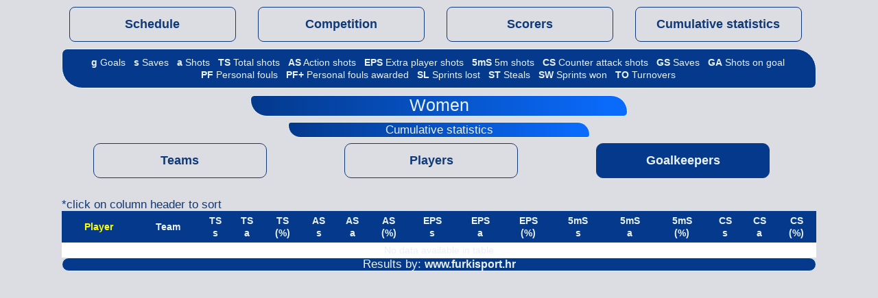

--- FILE ---
content_type: text/html; charset=UTF-8
request_url: https://belgrade2019.furkisport.hr/index.php?page=stats&id=54&ln=en&type=gk
body_size: 1918
content:
<!DOCTYPE html>
<html>

<body>
    <title>World League Super Final Men</title>
    <meta name="description" content="">
    <meta charset="utf-8">
<meta http-equiv="X-UA-Compatible" content="IE=edge" >
<meta name="viewport" content="width=device-width, initial-scale=1">    
<meta http-equiv="cache-control" content="max-age=0" />
<meta http-equiv="cache-control" content="no-cache" />
<meta http-equiv="expires" content="0" />
<meta http-equiv="expires" content="Tue, 01 Jan 1980 1:00:00 GMT" />
<meta http-equiv="pragma" content="no-cache" />
<link rel=StyleSheet href="includes/css/jquery-ui-1.10.4.custom.css" type="text/css">
<link rel=StyleSheet href="includes/css/main.css" type="text/css">

<script src="includes/js/jquery-1.10.2.js" type="text/javascript"></script>
<script src="includes/js/jquery-ui-1.10.4.custom.js" type="text/javascript"></script>
<script src="includes/js/functions.js" type="text/javascript"></script>    <link rel=StyleSheet href="includes/css/jquery.dataTables.css" type="text/css">
    <link rel=StyleSheet href="pages/stats/stats2.css" type="text/css" media=screen>
    <script src="includes/js/jquery.dataTables.min.js" type="text/javascript"></script>
    <script src="pages/stats/stats.js" type="text/javascript"></script>
    </head>

    <body>
        <div id="main-wrap">

            <script>
    (function(i, s, o, g, r, a, m) {
        i['GoogleAnalyticsObject'] = r;
        i[r] = i[r] || function() {
            (i[r].q = i[r].q || []).push(arguments)
        }, i[r].l = 1 * new Date();
        a = s.createElement(o),
            m = s.getElementsByTagName(o)[0];
        a.async = 1;
        a.src = g;
        m.parentNode.insertBefore(a, m)
    })(window, document, 'script', '//www.google-analytics.com/analytics.js', 'ga');

    ga('create', 'UA-72418519-1', 'auto');
    ga('send', 'pageview');
</script>
<div id="top-bar">
    <!-- <a href="http://belgrade2019.furkisport.hr/"> <img id="header-img" src="images/header.png" /></a>
            <div id="logo">
               

</div> -->
    <div>
        <h1 class="table-switch2 text-center"><a class="table_link2" href="https://belgrade2019.furkisport.hr/?id=54">Schedule</a></h1>
        <h1 class="table-switch2 text-center" style="witdh:100%"><a class="table_link2" href="https://belgrade2019.furkisport.hr/index.php?page=summery&id=54&ln=en">Competition</a></h1>

        <h1 class="table-switch2 text-center"><a class="table_link2" href="https://belgrade2019.furkisport.hr/index.php?page=golovi&id=54&ln=en">Scorers</a></h1>
        <h1 class="table-switch2 text-center"><a class="table_link2 cum-stat-table-switch-link" href="https://belgrade2019.furkisport.hr/index.php?page=stats&id=54&ln=en">Cumulative statistics</a></h1>

    </div>
    <div class="clear"></div>
</div>            <div class="clear"></div>

            <!--
<h1 class="table-switch text-center"><a class="table_link" href="http://furkisport.hr/index.php?page=stats&id=54&ln=en&type=gk">Klubovi</a></h1>
<h1 class="table-switch text-center"><a class="table_link" href="http://furkisport.hr/index.php?page=stats&id=54&ln=en&type=gk">Igrači</a></h1>
<h1 class="table-switch text-center"><a class="table_link" href="http://furkisport.hr/index.php?page=stats&id=54&ln=en&type=gk">Vratari</a></h1>
-->



            <div class="row bright-color dark-background b-rad-8-30-solid-e9" id="legend" style="padding-left: 5px; margin-bottom: 10px">
                <b>g</b> Goals &nbsp;
                <b>s</b> Saves &nbsp;
                <b>a</b> Shots &nbsp;
                <b>TS</b> Total shots &nbsp;

                <b>AS</b> Action shots &nbsp;
                <b>EPS</b> Extra player shots &nbsp;
                <b>5mS</b> 5m shots &nbsp;
                <b>CS</b> Counter attack shots &nbsp;
                <b>GS</b> Saves &nbsp;
                <b>GA</b> Shots on goal &nbsp; <br />
                <b>PF</b> Personal fouls &nbsp;
                <b>PF+</b> Personal fouls awarded &nbsp;
                <b>SL</b> Sprints lost &nbsp;
                <b>ST</b> Steals &nbsp;
                <b>SW</b> Sprints won &nbsp;
                <b>TO</b> Turnovers &nbsp;
            </div>
            <div>
                <div class="w-100">
                    <div class="competition-name marg-bottom-8 b-rad-8-30-solid-e9 bright-color text-center background-overflow w-50 m-auto">Women</div>
                    <h3 class="b-rad-8-30-solid-e9 marg-bottom-8 bright-color text-center background-overflow w-40 m-auto">Cumulative statistics</h3>
                </div>
                <div class="w-100 d-flex marg-bottom-30">
                    <div class="w-25 b-radius-10 text-center m-auto mobile-width-40">
                        <a href="/index.php?page=stats&id=54&ln=en&type=tm"  class="table_link2  b-radius-10">Teams</a>
                        
                    </div>
                    <div class="w-25 b-radius-10 text-center m-auto mobile-width-40">
                        <a href="/index.php?page=stats&id=54&ln=en&type=pl"  class="table_link2  b-radius-10">Players</a>
                    </div>
                    <div class="w-25 b-radius-10 text-center m-auto mobile-width-40">
                        <a href="/index.php?page=stats&id=54&ln=en&type=gk"  class="table_link2 table_link_active b-radius-10">Goalkeepers</a>
                    </div>
                </div>            
                *click on column header to sort
                <div style="overflow-x: scroll;">

                
                <table class="gk-table games-table">
                    <thead>
                        <tr>
                            <th>Player</th>
                            <th>Team</th>
                            <th>TS<br>s</th>
                            <th>TS<br>a</th>
                            <th>TS<br>(%)</th>
                            <th>AS<br>s</th>
                            <th>AS<br>a</th>
                            <th>AS<br>(%)</th>
                            <th>EPS<br>s</th>
                            <th>EPS<br>a</th>
                            <th>EPS<br>(%)</th>
                            <th>5mS<br>s</th>
                            <th>5mS<br>a</th>
                            <th>5mS<br>(%)</th>
                            <th>CS<br>s</th>
                            <th>CS<br>a</th>
                            <th>CS<br>(%)</th>
                        </tr>
                    </thead>
                    <tbody>
                                            </tbody>
                </table>
                </div>

                <div class="dark-background b-radius-10 text-center bright-color margin-bottom-8 margin-top-8" style="max-width: 1100px; margin:auto; border: 1px solid #e9f2f2;">
    Results by:
        <a class="bright-color" href="http://www.furkisport.hr" target="_parent">www.furkisport.hr</a>
</div>            </div>
    <script defer src="https://static.cloudflareinsights.com/beacon.min.js/vcd15cbe7772f49c399c6a5babf22c1241717689176015" integrity="sha512-ZpsOmlRQV6y907TI0dKBHq9Md29nnaEIPlkf84rnaERnq6zvWvPUqr2ft8M1aS28oN72PdrCzSjY4U6VaAw1EQ==" data-cf-beacon='{"version":"2024.11.0","token":"3958fbcab39840cab010beb5829f88aa","r":1,"server_timing":{"name":{"cfCacheStatus":true,"cfEdge":true,"cfExtPri":true,"cfL4":true,"cfOrigin":true,"cfSpeedBrain":true},"location_startswith":null}}' crossorigin="anonymous"></script>
</body>

</html>

--- FILE ---
content_type: text/css
request_url: https://belgrade2019.furkisport.hr/includes/css/main.css
body_size: 7641
content:
/* FONTS */
@font-face {
  font-family: "Exo";
  src: url("../fonts/Exo-ExtraLight.ttf");
  font-weight: 200;
}
@font-face {
  font-family: "Exo";
  src: url("../fonts/Exo-Light.ttf");
  font-weight: 300;
}
@font-face {
  font-family: "Exo";
  src: url("../fonts/Exo-Regular.ttf");
  font-weight: 400;
}
@font-face {
  font-family: "Exo";
  src: url("../fonts/Exo-Semibold.ttf");
  font-weight: 600;
}
/* SET DEFAULTS */
* {
  -webkit-box-sizing: border-box;
  -moz-box-sizing: border-box;
  -ms-box-sizing: border-box;
  box-sizing: border-box;
}
html {
  font-size: 100%;
  -ms-text-size-adjust: 100%;
  -webkit-text-size-adjust: 100%;
}
body,
html,
div,
ul,
li,
input {
  margin: 0;
  padding: 0;
  font: normal normal 500 17px/18px "Exo 2", sans-serif;
  color: #103978;
}
p {
  font: normal normal 500 12px/18px Arial, sans-serif;
  color: #666;
}
h1,
h1 > a,
h1 > span {
  margin: 10px 0;
  font: 22px;
}
h2 {
  margin: 5px 0 10px 0;
  font: 300 22px "Exo 2", sans-serif;
}
h3 {
  margin: 0;
  font: 400 17px/21px "Exo 2", sans-serif;
  padding: 0;
  position: relative;
  color: #333;
  clear: both;
}
h4 {
  margin: 0;
  font: 600 15px/20px "Exo 2", sans-serif;
  padding: 0;
  position: relative;
  color: #111;
}
h5 {
  font-size: 0.83em;
  margin: 1.67em 0;
}
h6 {
  font-size: 0.67em;
  margin: 2.33em 0;
}

a {
  color: #103978;
  text-decoration: none;
  font: normal normal 700 16px "Exo 2", sans-serif;
}
a:focus {
  text-decoration: underline;
  outline: thin dotted;
  color: #e9f2f2;
}
a:hover {
  text-decoration: underline;
  outline: 0;
  color: #e9f2f2 !important;
}
a:active {
  outline: 0;
  color: #e9f2f2;
}

ul {
  list-style: none;
}
li {
  line-height: 17px;
  vertical-align: top;
}

b,
strong {
  font: "Exo 2";
  font-weight: bold;
}
hr {
  -moz-box-sizing: content-box;
  box-sizing: content-box;
  height: 0;
}
code,
kbd,
samp {
  font-family: monospace, serif;
  _font-family: "courier new", monospace;
  font-size: 1em;
}
img {
  border: 0;
  -ms-interpolation-mode: bicubic;
  vertical-align: top;
}
pre {
  word-wrap: break-word;
  font: normal normal 500 14px/18px Arial, sans-serif;
  color: #666;
}
svg:not(:root) {
  overflow: hidden;
}
form {
  margin: 0;
}
button,
input,
select,
textarea {
  font-size: 100%;
  margin: 0;
  vertical-align: baseline;
  *vertical-align: middle;
}
button,
input {
  line-height: normal;
}
table {
  border-collapse: collapse;
  border-spacing: 0;
}
.noselect {
  -webkit-touch-callout: none;
  -webkit-user-select: none;
  -khtml-user-select: none;
  -moz-user-select: none;
  -ms-user-select: none;
  user-select: none;
}
.fullheight {
  height: 100%;
}
.block-85p {
  width: 85%;
  float: left;
}
.block-80p {
  width: 80%;
  float: left;
}
.block-70p {
  width: 70%;
  float: left;
}
.block-third {
  width: 33.3%;
  float: left;
}
.block-20p {
  float: left;
  width: 20%;
}
.block-25p {
  width: 25%;
  float: left;
}
.block-60p {
  width: 60%;
  float: left;
}
.block-50p {
  width: 50%;
  float: left;
}
.block-40p {
  width: 40%;
  float: left;
}
.block-45p {
  width: 45%;
  float: left;
}
.block-30p {
  width: 30%;
  float: left;
}
.block-10p {
  width: 10%;
  float: left;
}

.block-5p {
  width: 5%;
  float: left;
}

.block-5r {
  width: 5%;
  float: right;
}
.block-full {
  width: 100%;
  float: left;
}
.text-right {
  text-align: right;
}
.text-center {
  text-align: center;
}
.align-left {
  float: left;
}
.align-right {
  float: right;
}
.clear {
  clear: both;
}
.clear20 {
  clear: both;
  height: 20px;
}
.clear50 {
  clear: both;
  height: 50px;
}
.emphasize-font {
  font-family: "Exo 2";
  font-size: 19px;
  font-weight: 300;
}
.mobile {
  display: none;
}
.bold {
  font-weight: bold !important;
}
/*HEADER BAR*/
/* The navigation menu */
.navbar {
  overflow: hidden;
  background-image: linear-gradient(to right, #04398c, #0a6cff);
  border-radius: 10px;
}

/* Navigation links */
.navbar a {
  float: left;
  font-size: 16px;
  color: white;
  text-align: center;
  padding: 14px 16px;
  text-decoration: none;
}

/* The subnavigation menu */
.subnav {
  float: left;
  overflow: hidden;
  background: #106bff;
}

/* Subnav button */
.subnav .subnavbtn {
  font-size: 16px;
  border: none;
  outline: none;
  color: white;
  padding: 14px 16px;
  background-color: inherit;
  font-family: inherit;
  margin: 0;
}

/* Add a red background color to navigation links on hover */
.navbar a:hover,
.subnav:hover .subnavbtn {
  background-color: #04398c;
}

/* Style the subnav content - positioned absolute */
.subnav-content {
  display: none;
  position: absolute;
  /*left: 0;*/
  background-color: #0a6cff;
  /*width: 100%;*/
  z-index: 1;
}

/* Style the subnav links */
.subnav-content a {
  float: left;
  color: white;
  text-decoration: none;
}

/* Add a grey background color on hover */
.subnav-content a:hover {
  background-color: #04398c;
  color: white;
}

/* When you move the mouse over the subnav container, open the subnav content */
.subnav:hover .subnav-content {
  display: block;
}
/* ELEMENTS */
.btn {
  background: #0091ed;
  color: #fff;
  display: block;
  padding: 7px 10px;
  width: auto;
  text-decoration: none;
  border: none;
  cursor: pointer;
}
.btn_mobile {
  background: #0091ed;
  color: #fff;
  padding: 0px 10px;
  width: auto;
  text-decoration: none;
  border: none;
  cursor: pointer;
  float: right;
  display: none;
}
.btn-group {
  background: #0091ed;
  color: #fff;
  display: block;
  padding: 7px 10px;
  width: auto;
  text-decoration: none;
  border: none;
  cursor: pointer;
  position: relative;
}
.btn:hover {
  background: #0080d2;
  text-decoration: none;
}
label {
  display: block;
  float: left;
  padding: 5px 0;
  font-size: 14px;
}
select {
  border: 1px solid #ddd;
  padding: 5px;
}
.div-header {
  border-bottom: 1px solid #ddd;
}
/* LAYOUT */
body {
  /* background-image: linear-gradient(to bottom, #8a99ee, #0e5b9e); */
  /* background-image: linear-gradient(to bottom, #ebe665, #e9ce1e); */
  background-color: #dbdde2;
}
.game-info-header {
  width: 100%;
  clear: both;
  float: left;
  margin: unset !important;
}
#main-wrap {
  max-width: 1100px;
  margin: 0 auto;
}

#logo {
  float: left;
  width: 100%;
}
#logo h1 a {
  margin: 0;
}
#logo h1 {
  margin: 0;
  padding: 0;
}
#header-img {
  max-width: 100%;
  margin-bottom: 7px;
}
.credits {
  text-align: center;
  clear: both;
  position: relative;
  top: -10px;
  margin: 20px 0;
}
.language {
  position: relative;
  top: -10px;
  float: right;
}

/*vlaho*/
.game:hover {
  /* background: #fafafa;*/
}
.game-left {
  width: 40%;
  float: left;
}
.game-right {
  text-align: right;
  width: 40%;
  float: left;
}
.game-middle {
  width: 20%;
  float: left;
  font: 300 normal 50px/30px "Exo 2", sans-serif;
  text-align: center;
}
.game-score-status {
  font: 300 normal 45px/30px "Exo 2", sans-serif;
  color: #e9f2f2;
}
.game-left h3 {
  float: left;
  padding: 0;
  font-size: 20px;
  clear: both;
  width: 100%;
}
.game-right h3 {
  float: right;
  padding: 0;
  font-size: 20px;
  clear: both;
  width: 100%;
}
.game-left img {
  width: 100px;
  float: left;
  max-height: 100px;
  max-width: 100px;
}
.game-right img {
  width: 100px;
  float: right;
  max-height: 100px;
  max-width: 100px;
}
#sidebar {
  float: left;
  width: 25%;
  background: #f1f1f1;
  padding: 10px;
  height: 100%;
}
#sidebar2 {
  float: left;
  width: 25%;
  background: #f1f1f1;
  display: none;
  padding: 10px;
  height: 100%;
}

#main-content-mobile {
  float: left;
  width: 100%;
  padding: 0 0 0 10px;
}
#main-content {
  float: left;
  width: 100%;
  padding: 0 0 0 10px;
}
.game-menu {
  display: block;
}

#sidebar select {
  width: 100%;
}
#sidebar label {
  width: 100%;
  display: block;
  background: #fafafa;
  border: 1px solid #ddd;
  border-bottom: 0;
  padding: 5px;
  font: 400 normal 14px/18px "Exo 2", sans-serif;
  margin: 10px 0 0 0;
  color: #494949;
}
#sidebar input {
  width: 100%;
  border: 1px solid #ddd;
  padding: 5px 10px;
}
.competition-event img {
  height: 50px;
  float: center;
  vertical-align: middle;
}
.games-table {
  width: 100%;
}
.gt-event {
  width: 300px;
}
.gt-event-links {
  width: 100px;
}
.gt-event-name {
  margin: 0;
  font: normal bold 11px/18px "Exo 2", sans-serif;
}
.competition-event {
  width: 100%;
  padding: 3px 0;
  display: block;
  text-align: center;
}
.games-table th {
  background: #04398c;
  color: #e9f2f2;
  padding: 3px 5px;
  text-align: center;
  text-shadow: 0 1px 0 #5c5c5c;
}
.games-table tbody tr {
  border-bottom: 1px solid #ddd;
}
.games-table tbody tr:hover td {
  background: #04398c;
  color: white;
}
.games-table tr:nth-child(odd) {
  /*background: #F1F1F1;*/
}
.games-table tr:nth-child(even) {
  /*background: #F3F9FF  ;*/
}
.gt-event span {
  padding: 0 5px;
  font: 400 normal 14px/18px "Exo 2";
}
.games-table td {
  padding: 2px 5px;
}
.scores-form {
  margin: 0 0 20px 0;
  clear: both;
  width: 100%;
  float: left;
}
.line-up-item {
  font-size: 14px;
  padding: 5px 0;
  clear: both;
  display: block;
  width: 100%;
  float: left;
}
.line-up-item .list-img {
  max-width: 60px;
  max-height: 40px;
  margin: 0 10px 0 0;
  vertical-align: middle;
}
.align-right .line-up-item .list-img {
  margin: 0 0 0 10px;
  float: right;
}
.list-txt {
  clear: both;
  font-size: 14px;
}
.align-right .list-txt {
  float: left;
  clear: both;
}
.btn-view-switch-holder {
  overflow: hidden;
  width: 100%;
  border: 1px solid #103978;
  position: relative;
  height: 30px;
}
.btn-view-switch {
  width: 130px;
  display: block;
  float: left;
  border-right: 1px solid #103978;
  padding: 7px 6px;
  font-size: 12px;
  font-weight: bold;
  -webkit-transform: skewX(-25deg);
  position: absolute;
  left: 0px;
  top: 0px;
  transition: all 0.3s;
}
.btn-view-switch-1 {
  left: -20px;
  padding-left: 26px;
  text-align: center;
}
.btn-view-switch-2 {
  border: 0;
  width: 122px;
  left: 110px;
  text-align: center;
  padding-right: 16px;
}
.btn-view-switch span {
  -webkit-transform: skewX(25deg) !important;
  display: block;
}
.btn-view-switch:hover,
.btn-switch-active {
  background: #103978;
  color: #fff;
  text-decoration: none;
}

.table_link2 {
  display: block;
  margin: 0 4px 0 0;
  width: 92%;
  text-decoration: none;
  font-size: 18px;
  padding: 14px 0;
  font-weight: 700;
  border: 1px solid #103978;
  background: none;
  color: #103978;
  border-radius: 8px;
}
.table_link2:hover {
  text-decoration: none;
}
.table_link2:focus {
  outline: none;
  color: gray;
}
.table-switch2 {
  width: 24%;
  float: left;
  margin: 10px 0 10px 1%;
}

.table_link2:hover {
  background: #103978;
  color: #ffffff;
}
/* TEMP */
.line-up-item > img {
  display: none;
}

.upper {
  display: flex;
  flex-wrap: wrap;
  background-image: linear-gradient(to right, #04398c, #0a6cff);
  border-radius: 40px 40px 0 0;
  border-top: 2px solid #e9f2f2;
  border-left: 2px solid #e9f2f2;
  border-right: 2px solid #e9f2f2;
  padding-top: 4px;
}

.lover {
  background-image: linear-gradient(to right, #04398c, #0a6cff);
  border-radius: 0 0 40px 40px;
  border-bottom: 2px solid #e9f2f2;
  border-left: 2px solid #e9f2f2;
  border-right: 2px solid #e9f2f2;
  padding-bottom: 4px;
  display: flex;
  justify-content: space-evenly;
}

.left-country {
  width: 20%;
  text-align: center;
  margin-top: 30px;
}

.central-score {
  width: 60%;
  text-align: center;
}

.right-country {
  width: 20%;
  text-align: center;
  margin-top: 30px;
}

.lover > div {
  text-align: center;
  color: #e9f2f2;
  display: flex;
  align-items: self-end;
}

.lover > div > a {
  color: #e9f2f2;
  font-weight: 400;
  text-decoration: none;
  padding-right: 10px;
}

.icon {
  width: 30px;
}

.quarters {
  display: flex;
  margin: 20px 0 7px 0;
  border: 1px solid #e9f2f2;
  border-radius: 8px;
  background: #04398c;
  padding: 7px 0;
  width: max-content;
}

.quarter {
  width: 25%;
  /*border-radius: 8px;*/
  /*border: 1px solid #e9f2f2;*/
  /*border-right: 1px solid #e9f2f2;*/
  margin: auto;
  width: max-content;
  padding: 0 7px;
}

.period {
  color: #e9f2f2;
  padding: 3px;
}

.quarter-score {
  /*background: #04398c;*/
  color: #e9f2f2;
  /* border-top: 1px solid #e9f2f2;*/
  border-radius: 0 0 8px 8px;
  padding: 3px;
  font-weight: 600;
}

.nema {
  border-left: unset;
}
.ima {
  border-left: 1px solid #e9f2f2;
}

.c-image {
  width: 90px;
}

.country-name {
  margin-top: 10px;
  font-size: 22px;
  color: #e9f2f2;
}

.country-name a {
  font-size: 22px;
  color: #e9f2f2;
}

.hide-mobile {
  display: none;
}

.playbyplay {
  width: 45%;
}

.events-head {
  width: 100%;
  float: left;
}

.event-row {
  padding: 3px 5px;
  text-align: left;
  width: 100%;
  float: left;
}

.pbp-row {
  width: 100%;
}

.left-pbp {
  background: red;
  width: 45%;
}

.right-pbp {
  background: black;
  width: 45%;
  float: right;
}

.central-pbp {
  width: 10%;
}

.time-pbp {
  width: 50%;
}

.score-pbp {
  width: 50%;
}

.d-flex {
  display: flex;
}

.w-80 {
  width: 80%;
}

.playbyplay {
  width: 45%;
}
.playscore {
  width: 5%;
  float: left;
}
.b {
  float: right;
  text-align: right;
}

.comp-name {
  width: 100%;
  text-align: center;
  margin-bottom: 4px;
  margin-top: 4px;
  color: #e9f2f2;
}

.event {
  width: 100%;
  display: flex;
  max-height: 80px;
  margin-bottom: 7px;
}

.time {
  width: 9%;
  height: 24px;
  background: #04398c;
  margin: 15px 2% 0 0;
  border-radius: 20px 40px;
  text-align: center;
  border: 2px solid #e9f2f2;
  color: #e9f2f2;
  font-size: 18px;
  padding: 2px 0;
}

.score {
  width: 9%;
  height: 24px;
  background: #04398c;
  margin: 15px 0 0 2%;
  border-radius: 20px 40px;
  text-align: center;
  border: 1px solid #e9f2f2;
  color: #e9f2f2;
  font-size: 18px;
  padding: 2px 0;
}

.pbp-center {
  display: flex;
  flex-wrap: wrap;
  width: 78%;
}

.left {
  display: flex;
  /*text-align: left;*/
  width: 100%;
  background-image: linear-gradient(to right, #04398c, #0a6cff);
  border-radius: 15px 30px;
}

.right {
  width: 100%;
  text-align: right;
  /*float: right;*/
  background-image: linear-gradient(to right, #0a6cff, #04398c);
}

.flag {
  margin: 0 4px;
  float: right;
  width: 23px;
  height: 19px;
}

.hide {
  display: none;
}

.bright-color {
  color: #e9f2f2;
}

.dark-color {
  color: #103978;
}

.wrap {
  float: right;
}

.main-player-right {
  float: left;
  display: flex;
}

.secondary-player-right {
  float: left;
  display: flex;
}

.secondary-player-left {
  display: flex;
}

.main-player-left {
  display: flex;
}

.player {
  color: #e9f2f2;
  font-size: 18px;
  font-weight: normal;
}

.outcome-row-left {
  /* margin: 0 0 2px 10px;*/
  border-bottom: 2px solid #e9f2f2;
  border-left: 2px solid #e9f2f2;
  border-right: 2px solid #e9f2f2;
  border-radius: 0 0 15px 30px;
  padding-top: 2px;
}

.outcome-row-right {
  /* margin: 0 9px 1px 0;*/
  border-bottom: 2px solid #e9f2f2;
  border-left: 2px solid #e9f2f2;
  border-right: 2px solid #e9f2f2;
  border-radius: 0 0 15px 30px;
  padding-top: 2px;
}

.event-row-left {
  /*margin: 1px 0 0 10px;*/
  border-top: 2px solid #e9f2f2;
  border-left: 2px solid #e9f2f2;
  border-right: 2px solid #e9f2f2;
  border-radius: 15px 30px 0 0;
  padding-top: 2px;
}

.event-row-right {
  /* margin: 3px 9px 0 0;*/
  border-top: 2px solid #e9f2f2;
  border-left: 2px solid #e9f2f2;
  border-right: 2px solid #e9f2f2;
  border-radius: 15px 30px 0 0;
  padding-top: 2px;
  display: flex;
  justify-content: flex-end;
}

.main-bold {
  font-weight: 700;
}

.left img {
  margin-left: 10px;
}

.right img {
  margin-right: 9px;
}

.numb {
  font-size: 18px;
  margin: auto;
  color: yellow;
}

.event-main-outcome {
  font-size: 18px;
  float: right;
  font-stretch: condensed;
}

.country-team-stats {
  width: 100%;
  display: flex;
  margin-bottom: 5px;
}

.left-team-country-stats {
  width: 30%;
  margin: auto;
  text-align: center;
}

.right-team-country-stats {
  width: 30%;
  margin: auto;
  text-align: center;
}

.left-team-country-stats a {
  background: #04398c;
  color: white;
  border-radius: 8px 40px;
  padding: 2px 10px;
}

.right-team-country-stats a {
  background: #04398c;
  color: white;
  border-radius: 8px 40px;
  padding: 2px 10px;
}

.empty-action {
  width: 40%;
}

.individual-stat {
  width: 100%;
  display: flex;
  border-bottom: 1px solid #e9f2f2;
  background: #0a6cff;
  border-radius: 8px;
}

.team-stats-body {
  border-radius: 8px;
  border-bottom: 1px solid #e9f2f2 !important;
}

.first-individual-left {
  border-radius: 8px 0 0 0;
}

.first-individual-right {
  border-radius: 0 8px 0 0;
}

.last-individual-left {
  border-radius: 0 0 0 8px;
}

.last-individual-right {
  border-radius: 0 0 8px 0;
}

.number {
  width: 50%;
  color: #e9f2f2;
  text-align: center;
  padding: 3px 0;
}

.percent {
  width: 50%;
  color: #e9f2f2;
  text-align: center;
  padding: 3px 0;
}

.action {
  width: 40%;
  background: #04398c;
  color: #e9f2f2;
  text-align: center;
  padding: 3px 0;
  border-radius: 8px 40px;
  border: 1px solid #e9f2f2;
}

.left-stat-wrapper {
  width: 30%;
  background-image: linear-gradient(to right, #04398c, #0a6cff);
  display: flex;
}

.right-stat-wrapper {
  width: 30%;
  background-image: linear-gradient(to right, #0a6cff, #04398c);
  display: flex;
}

.country-name-lineup a {
  text-align: center;
  color: #e9f2f2;
  margin-top: 10px;
  padding: 6px;
}

.country-name-lineup {
  margin: auto;
  text-align: center;
  width: 100%;
  float: left;
}

.table thead tr th {
  padding: 1px 8px 4px 8px !important;
  font-size: 18px;
}

.complete {
  color: #e9f2f2;
  background: red;
  font-weight: 700;
  font-size: 17px;
  margin: 4px auto;
  border-radius: 15px 30px;
  border: 1px solid #e9f2f2;
  padding: 3px 5px 0 5px;
}

.complete-upper {
  color: #e9f2f2;
  background: red;
  font-weight: 700;
  font-size: 17px;
  margin: 4px auto;
  border-radius: 15px 30px;
  border: 1px solid #e9f2f2;
  padding: 3px 5px 0 5px;
}

.ready {
  color: #e9f2f2;
  background: green;
  font-weight: 400;
  font-size: 11px;
  margin: auto;
  border-radius: 15px 30px;
  border: 1px solid #e9f2f2;
  padding: 1px 4px 0 2px;
}

#in-progress {
  margin: auto;
  background: green;
  color: white;
  font-size: 25px;
  border-radius: 15px 30px;
  padding: 6px;
  border: 1px solid #e9f2f2;
}

.width-100 {
  width: 100%;
  display: flex;
}

.w-100 {
  width: 100%;
}

.w-20 {
  width: 20%;
}

.w-35 {
  width: 35%;
}

.m-auto {
  margin: auto;
}

.fw-wrap {
  flex-wrap: wrap;
}

.period-head {
  margin: 0 auto 3px auto;
  text-align: center;
  background: #04398c;
  color: #e9f2f2;
  border-radius: 15px 30px;
  padding: 3px 5px 1px 5px;
  border: 2px solid #e9f2f2;
  width: 100%;
  display: flex;
}

.period-name-score {
  margin: auto;
}

.number-lineups {
  vertical-align: baseline !important;
  color: yellow;
}

.officials {
  margin-bottom: 4px;
}

.lineups-coach {
  font-size: 18px;
  font-weight: 700;
  margin: 0 0 3px 8px;
  color: #e9f2f2;
}

.event-secondary-outcome {
  float: right;
  font-stretch: condensed;
}

.head-left {
  width: 3%;
}

.background-overflow {
  background-image: linear-gradient(to right, #04398c, #0a6cff);
}

.summary-row > div,
.summary-row > div > span > a {
  color: #e9f2f2;
}

.header-div-summary {
  color: #e9f2f2;
  /*margin: auto;*/
  border-radius: 8px 30px;
  /*border: 1px solid #e9f2f2;*/
  width: 12%;
}

.header {
  margin: 0 0 5px 0;
  background: #04398c;
  height: 24px;
  border: 1px solid #e9f2f2;
  border-radius: 8px 30px;
}

.summary-number {
  margin: auto 5px auto 0;
}

.summary-row {
  padding: 2px 0;
  border-bottom: 1px dotted #e9f2f2;
  margin: 0 4px;
}

.b-radius-10 {
  border-radius: 10px;
}

.competition-name {
  font-size: 25px;
  padding: 4px 0 7px 0;
  width: 50%;
}

.b-rad-8-30-solid-e9 {
  border: 1px solid #e9f2f2;
  border-radius: 8px 30px;
}

.table-body-summary {
  margin-bottom: 4px;
}

.col-same-30 {
  width: 30%;
  margin: auto;
}

.col-same-20 {
  width: 20%;
  margin: auto;
}

.col-same-10 {
  width: 10%;
  margin: auto;
}

.col-same {
  width: 11%;
  margin: auto;
}

.col-num-right {
  text-align: right !important;
}

.padd-left-8 {
  padding-left: 8px;
}

.summary-row:hover {
  background: #04398c;
}

.team-stats-body:hover {
  background: #04398c;
}

.back-unset {
  background: unset;
  width: 55%;
  float: right;
}

.w-50 {
  width: 50%;
}

.w-40 {
  width: 40%;
}

.marg-bottom-8 {
  margin-bottom: 8px;
}

.marg-top-8 {
  margin-top: 8px;
}

.marg-bottom-30 {
  margin-bottom: 30px;
}

.head-to-head {
  color: yellow;
  background: #04398c;
  padding: 1px 7px 3px 8px;
  margin: 4px 0 0 0;
  font-size: 16px;
}

.average {
  padding-right: 15px;
}

.group-display {
  width: 100%;
}

.dark-background {
  background: #04398c;
}

.w-25 {
  width: 25%;
}

.team-name {
  font-size: 23px;
  font-weight: 700;
  margin: 5px 0;
}

.dotted-bottom-border {
  border-bottom: 1px dotted #e9f2f2;
}

.h-to-h {
  margin-bottom: 18px;
}

.margin-top-8 {
  margin-top: 8px;
}

.fixed-div {
  position: sticky;
  top: 0;
}

.non-visible {
  visibility: hidden;
}

.visible-div {
  visibility: visible;
}
.header-column {
  position: sticky;
  left: 0px;
}

.header-column2 {
  position: sticky;
  left: 70px;
}

.team-stats-body2 {
  background-image: linear-gradient(to right, #04398c, #0a6cff) !important;
  color: #e9f2f2;
}

.team-stats-body2:hover {
  background: #04398c !important;
  color: #e9f2f2;
}

.head-of-table {
  background: #04398c;
  color: #e9f2f2;
}

.head-of-table th {
  font-size: 15px;
}

.player-table tbody tr td a {
  font-size: 15px;
  color: #e9f2f2;
}

.player-table > td {
  font-size: 17px;
}

.tail-of-table th {
  background: #04398c;
  color: #e9f2f2;
  font-size: 15px;
}

.yellow-color {
  color: yellow;
}

.team-stats-body td {
  min-width: 40px;
}

#field {
  box-shadow: -20px -20px 50px black, 20px 20px 50px black;
  flex-wrap: wrap;
  display: none;
  position: sticky;
  top: 100px;
  left: 426px;
  width: 550px;
  z-index: 1;
  background: #423b3bb8;
}

#close {
  float: right;
  width: 20px;
  cursor: pointer;
}

.blur {
  filter: blur(2px);
}

#field-image {
  width: 550px;
  height: 300px;
}

.red {
  background-color: red;
}

.qw {
  position: absolute;
  top: 0;
  left: 0;
  height: 25px;
  width: 25px;
  background-color: green;
}

.cont {
  display: block;
  position: relative;
  padding: 35px 0 0 0;
  margin-bottom: 12px;
  user-select: none;
}

input[type="checkbox"] {
  position: relative;
  width: 40px;
  height: 20px;
  -webkit-appearance: none;
  background: grey;
  outline: none;
  border-radius: 20px;
  transition: 0.5s;
  box-shadow: inset 0 0 5px rgba(0, 0, 0, 0.2);
}

input:checked[type="checkbox"] {
  background: #04398c;
}

input[type="checkbox"]:before {
  content: "";
  position: absolute;
  width: 20px;
  height: 20px;
  border-radius: 20px;
  top: 0;
  left: 0;
  background: white;
  transition: 0.3s;
  transform: scale(1.1);
  box-shadow: 0 2px 5px rgba(0, 0, 0, 0.2);
}

input:checked[type="checkbox"]:before {
  left: 20px;
}

#court-popup {
  width: 100%;
  display: flex;
  visibility: hidden;
  height: 30px;
  order: 1;
  margin-bottom: 15px;
}

#popup-score {
  width: fit-content;
  text-align: center;
  margin: auto;
  display: flex;
}

#popup-score-wrapper {
  height: 30px;
  visibility: hidden;
}

#popup-player {
  width: 50%;
  float: left;
}

#court {
  width: 700px;
  display: flex;
  flex-wrap: wrap;
  margin: auto;
  position: relative;
  border: 5px solid;
  border-radius: 15px;
}

#court-image {
  width: 690px;
  height: 400px;
}

#popup-score p {
  padding: 0;
  margin: 0;
  font-size: 25px;
}

.w100 {
  width: 100%;
}

.container-court {
  display: flex;
  flex-wrap: wrap;
}

.left-side-court {
  width: 100%;
  margin-top: 15px;
}

.right-side-court {
  width: 64%;
  order: 3;
}

.yellow-bold {
  color: yellow;
  font-weight: bold;
}

#left-popup {
  width: 33%;
  text-align: center;
  color: white;
}

#center-popup {
  width: 33%;
  text-align: center;
  color: white;
}

#right-popup {
  width: 33%;
  text-align: center;
  color: white;
}

#court-center-event {
  width: 60%;
}

#court-time-event {
  width: 17%;
}

#court-score-event {
  width: 15%;
}

.zajednicki-popup-cort {
  background: #04398c;
  border-radius: 20px 40px;
  text-align: center;
  border: 2px solid #e9f2f2;
  color: #e9f2f2;
  font-size: 18px;
  padding: 4px 0;
  margin: 0 1%;
}

.popuna {
  width: 17%;
  height: 30px;
}

.multiGoal {
  width: 25px;
  padding: 3px;
  border-radius: 100px;
}

.multiGoal2 {
  width: 20px;
  padding: 2px;
  border-radius: 100px;
}

.left-player-court {
  width: 18%;
  margin-top: 4%;
  order: 2;
}

.right-player-court {
  width: 18%;
  margin-top: 4%;
  order: 4;
}

input[type="radio"],
input[type="checkbox"].player-radio-left,
input[type="checkbox"].player-radio-right {
  position: relative;
  width: 35px;
  height: 15px;
  -webkit-appearance: none;
  background: grey;
  outline: none;
  border-radius: 20px;
  transition: 0.5s;
  box-shadow: inset 0 0 5px rgba(0, 0, 0, 0.2);
}
input[type="radio"].player-radio-left,
input[type="checkbox"].player-radio-left {
  float: right;
}

input[type="radio"].player-radio-right,
input[type="checkbox"].player-radio-right {
  float: left;
}

input[type="radio"].player-radio-left:before,
input[type="checkbox"].player-radio-left:before {
  background: white;
}

input[type="radio"].player-radio-right:before,
input[type="checkbox"].player-radio-right:before {
  background: blue;
}

input[type="radio"]:before,
input[type="checkbox"]:before {
  content: "";
  position: absolute;
  width: 15px;
  height: 15px;
  border-radius: 20px;
  top: 0;
  left: 0;
  transition: 0.3s;
  transform: scale(1.1);
  box-shadow: 0 2px 5px rgba(0, 0, 0, 0.2);
}

input:checked[type="radio"]:before,
input:checked[type="checkbox"]:before {
  left: 20px;
}

.left-player-court li,
.right-player-court li {
  height: 23px;
  display: flex;
}

.inp {
  width: 25%;
}

.align-items-baseline {
  align-items: baseline;
}

.izbor {
  width: fit-content;
  display: flex;
  margin: auto;
}

.izbor label {
  padding: 0 24px 5px 0;
  align-items: center;
  display: flex;
}

.izbor input[type="checkbox"] {
  margin-right: 5px;
}

.izbor input[type="checkbox"]:before {
  width: 20px;
  height: 20px;
}

.lowOpacity {
  opacity: 0;
}

.fullOpacity {
  opacity: 1;
  transition: opacity 2s;
}

.player-stats::-webkit-scrollbar {
  display: none;
}

.player-stats {
  overflow-x: scroll;
  -ms-overflow-style: none; /* IE and Edge */
  scrollbar-width: none; /* Firefox */
}

@media (max-width: 992px) {
  .lover {
    display: block;
  }

  .lover > div {
    display: flex;
    flex-wrap: wrap;
    width: 100%;
    justify-content: center;
    align-items: self-end;
  }

  #main-wrap {
    padding: 0;
  }
  #sidebar {
    float: left;
    width: 100%;
    background: #f1f1f1;
    padding: 10px;
    display: none;
  }
  #main-content {
    padding: 0;
    width: 100%;
  }
  .table_link2 {
    height: 50px;
  }
  .game-menu {
    display: none;
  }
  .mobile {
    display: block;
  }
  .mobile-full {
    width: 100%;
  }

  /*vlaho*/

  body,
  html,
  div,
  ul,
  li,
  input {
    margin: 0;
    padding: 0;
    font: normal normal 500 14px/18px "Exo 2", sans-serif;
  }
  p {
    font: normal normal 500 12px/18px "Exo 2", sans-serif;
    color: #103978;
  }
  h1,
  h1 > a,
  h1 > span {
    margin: 10px 0;
    font: 22px;
  }
  h2 {
    margin: 5px 0 10px 0;
    font: 300 22px "Exo 2", sans-serif;
  }
  h3 {
    margin: 0;
    font: 400 17px/21px "Exo 2", sans-serif;
    padding: 0;
    position: relative;
    color: #333;
    clear: both;
  }
  h4 {
    margin: 0;
    font: 600 15px/20px "Exo 2", sans-serif;
    padding: 0;
    position: relative;
    color: #111;
  }
  h5 {
    font-size: 0.83em;
    margin: 1.67em 0;
  }
  h6 {
    font-size: 0.67em;
    margin: 2.33em 0;
  }

  a {
    color: #103978;
    text-decoration: none;
    font: normal normal 700 18px "Exo 2", sans-serif;
  }
  a:focus {
    color: green;
    outline: thin dotted;
  }
  a:hover {
    text-decoration: underline;
    outline: 0;
  }
  a:active {
    outline: 0;
    color: black;
  }

  ul {
    list-style: none;
  }
  li {
    line-height: 17px;
    vertical-align: top;
  }

  b,
  strong {
    font: "Exo 2";
    font-weight: bold;
  }
  hr {
    -moz-box-sizing: content-box;
    box-sizing: content-box;
    height: 0;
  }

  .table_link2 {
    font-size: 15px;
    font-weight: 400;
  }

  .left-country {
    width: 22%;
    text-align: center;
    margin-top: 10px;
  }

  .central-score {
    width: 56%;
    text-align: center;
  }

  .right-country {
    width: 22%;
    text-align: center;
    margin-top: 10px;
  }

  .icon {
    width: 25px;
    margin-right: 5px;
    height: 22px;
  }

  .quarters {
    display: flex;
    margin: 20px 0 7px 0;
    border: 1px solid #e9f2f2;
    border-radius: 8px;
    background: #04398c;
    padding: 7px 0;
    width: max-content;
  }

  .quarter {
    width: 25%;
    /*border-radius: 8px;*/
    /*border: 1px solid #e9f2f2;*/
    /*border-right: 1px solid #e9f2f2;*/
    margin: auto;
    width: max-content;
    padding: 0 7px;
  }

  .period {
    color: #e9f2f2;
    padding: 3px;
  }

  .quarter-score {
    /*background: #04398c;*/
    color: #e9f2f2;
    /* border-top: 1px solid #e9f2f2;*/
    border-radius: 0 0 8px 8px;
    padding: 3px;
    font-weight: 600;
  }

  .nema {
    border-left: unset;
  }
  .ima {
    border-left: 1px solid #e9f2f2;
  }

  .lover > div > a {
    font-size: 14px;
  }

  .c-image {
    width: 50px;
  }

  .country-name {
    font-size: 15px;
  }

  .country-name a {
    font-size: 15px;
  }

  .hide-desktop {
    display: none;
  }

  .hide-mobile {
    display: unset;
  }

  .vlaho-hide {
    display: none;
  }

  .event {
    width: 100%;
    display: flex;
    max-height: 80px;
    margin-bottom: 5px;
  }

  .time {
    width: 11%;
    height: 20px;
    background: #04398c;
    margin: 15px 0;
    border-radius: 20px 40px;
    text-align: center;
    border: 1px solid #e9f2f2;
    color: #e9f2f2;
    font-size: 15px;
    padding: unset;
  }

  .score {
    width: 11%;
    height: 20px;
    background: #04398c;
    margin: 15px 0;
    border-radius: 20px 40px;
    text-align: center;
    border: 1px solid #e9f2f2;
    color: #e9f2f2;
    font-size: 15px;
    padding: unset;
  }

  .pbp-center {
    display: flex;
    flex-wrap: wrap;
    /*background-image: linear-gradient(to right, #04398c, #0a6cff);*/
    width: 78%;
    /*border-radius: 20px 40px;
        border: 1px solid #e9f2f2;*/
  }

  .left {
    display: flex;
    /*text-align: left;*/
    width: 100%;
    background-image: linear-gradient(to right, #04398c, #0a6cff);
    border-radius: 15px 30px;
  }

  .right {
    width: 100%;
    text-align: right;
    /*float: right;*/
    background-image: linear-gradient(to right, #0a6cff, #04398c);
  }

  .flag {
    margin: 0 4px;
    float: right;
    width: 23px;
    height: 19px;
  }

  .hide {
    display: none;
  }

  .bright-color {
    color: #e9f2f2;
  }

  .wrap {
    float: right;
    display: flex;
  }

  .main-player-right {
    float: left;
    display: flex;
    align-self: center;
  }

  .secondary-player-right {
    float: left;
    display: flex;
  }

  .secondary-player-left {
    display: flex;
  }

  .main-player-left {
    display: flex;
    align-self: center;
  }

  .player {
    color: #e9f2f2;
    font-size: 15px;
    font-weight: normal;
  }

  .outcome-row-left {
    /* margin: 0 0 2px 10px;*/
    border-bottom: 1px solid #e9f2f2;
    border-left: 1px solid #e9f2f2;
    border-right: 1px solid #e9f2f2;
    border-radius: 0 0 15px 15px;
    padding-top: 2px;
  }

  .outcome-row-right {
    /* margin: 0 9px 1px 0;*/
    border-bottom: 1px solid #e9f2f2;
    border-left: 1px solid #e9f2f2;
    border-right: 1px solid #e9f2f2;
    border-radius: 0 0 15px 15px;
    padding-top: 2px;
  }

  .event-row-left {
    /*margin: 1px 0 0 10px;*/
    border-top: 1px solid #e9f2f2;
    border-left: 1px solid #e9f2f2;
    border-right: 1px solid #e9f2f2;
    border-radius: 15px 15px 0 0;
    padding-top: 2px;
  }

  .event-row-right {
    /* margin: 3px 9px 0 0;*/
    border-top: 1px solid #e9f2f2;
    border-left: 1px solid #e9f2f2;
    border-right: 1px solid #e9f2f2;
    border-radius: 15px 15px 0 0;
    padding-top: 2px;
    display: flex;
    justify-content: flex-end;
  }

  .main-bold {
    font-weight: 700;
  }

  .left img {
    margin-left: 5px;
  }

  .right img {
    margin-right: 5px;
  }

  .left-team-country-stats a {
    font-size: 15px;
  }

  .right-team-country-stats a {
    font-size: 15px;
  }

  .event-main-outcome {
    font-size: 13px;
    display: flex;
    align-self: center;
  }

  .event-secondary-outcome {
    display: flex;
    align-self: center;
  }

  .time {
    font-size: 14px;
  }

  .score {
    font-size: 14px;
  }
  .player {
    font-size: 14px;
  }

  .complete {
    color: #e9f2f2;
    background: red;
    font-weight: 400;
    font-size: 11px;
    margin: auto;
    border-radius: 15px 30px;
    border: 1px solid #e9f2f2;
    padding: 1px 4px 0 2px;
  }

  .numb {
    font-size: 14px;
    margin: unset;
    color: yellow;
  }

  .lineups-table-switch-link {
    padding: 14px 0;
  }

  .cum-stat-table-switch-link {
    padding: 8px 0;
  }

  .number-lineups {
    vertical-align: unset !important;
    font-size: 16px;
  }

  .col-same img {
    height: 15px;
  }

  .col-same span a {
    font-size: 13px;
  }

  .head-to-head {
    font-size: 11px;
  }

  .table-body-summary {
    margin-bottom: unset;
  }

  .mobile-width-40 {
    width: 40%;
  }
  .subnav-content {
    left: 0;
    width: 100%;
  }

  .competition-name {
    width: 80%;
  }

  .m-width-70 {
    min-width: 70px;
  }

  .head-right {
    padding-right: 5px;
  }

  .veliki-btn {
    padding-left: 10px;
    padding-right: 10px;
    padding-bottom: 20px;
  }

  .team-players {
    width: 100%;
  }

  .choice-item {
    width: 25%;
  }

  #final-scores {
    width: 100%;
  }

  #field {
    display: none;
    width: 100%;
    z-index: 1;
    position: unset;
    flex-wrap: wrap;
  }

  #field-image {
    width: 300px;
    height: 150px;
  }

  #field-image-goal {
    width: 300px;
    height: 113px;
    margin-top: 15px;
  }

  input[type="checkbox"] {
    width: 20px;
    height: 10px;
    border-radius: 10px;
  }

  input[type="checkbox"]:before {
    width: 10px;
    height: 10px;
    border-radius: 10px;
  }

  input:checked[type="checkbox"]:before {
    left: 10px;
  }

  #court {
    width: 100%;
    display: flex;
    flex-wrap: wrap;
    margin: auto;
    position: relative;
    border: 2px solid white;
    border-radius: 15px;
  }

  #court-image {
    width: 100%;
    height: 215px;
    border-radius: 15px;
  }

  .multiGoal {
    width: 17px;
    padding: 2px;
  }

  #court-popup div {
    font-size: 12px;
  }

  .zajednicki-popup-cort {
    padding: 0;
    margin: 0;
    border-radius: 5px 25px;
  }

  #popup-score p {
    font-size: 12px;
  }

  #court-popup {
    margin-bottom: auto;
    height: 40px;
    order: 1;
  }

  .popuna {
    display: none;
  }

  #popup-score {
    padding: 7px 0;
  }

  .left-player-court li a,
  .right-player-court li a {
    font-size: 12px;
    color: white;
  }

  .left-player-court {
    width: 50%;
    order: 3;
    margin-top: unset;
  }

  .right-player-court {
    width: 50%;
    order: 4;
    margin-top: unset;
  }

  .right-side-court {
    width: 100%;
    order: 5;
  }

  input[type="radio"] {
    width: 20px;
    height: 10px;
    border-radius: 10px;
  }

  input[type="checkbox"]#all-checkbox-left,
  input[type="checkbox"]#all-checkbox-right {
    width: 20px;
    height: 10px;
    border-radius: 10px;
  }

  input[type="radio"]:before {
    width: 10px;
    height: 10px;
    border-radius: 10px;
  }

  input:checked[type="radio"]:before {
    left: 10px;
  }

  .left-player-court ul,
  .right-player-court ul {
    display: flex;
    flex-wrap: wrap;
  }

  .left-player-court li,
  .right-player-court li {
    width: 50%;
  }

  .all-pl {
    font-size: 12px;
  }

  .left-player-court ul {
    border-right: 2px dotted yellow;
  }

  .gumbic {
    width: 100%;
  }

  input[type="radio"],
  input[type="checkbox"].player-radio-left,
  input[type="checkbox"].player-radio-right {
    position: relative;
    width: 20px;
    height: 10px;
    -webkit-appearance: none;
    background: grey;
    outline: none;
    border-radius: 10px;
    transition: 0.5s;
    box-shadow: inset 0 0 5px rgba(0, 0, 0, 0.2);
  }

  .izbor input[type="checkbox"]:before {
    width: 10px;
    height: 10px;
  }

  .izbor label {
    padding: 0 20px 5px 0;
    align-items: center;
    display: grid;
  }

  .comp-name {
    display: flex;
    flex-wrap: wrap;
    justify-content: center;
    padding: 0 15px;
  }

  .left-side-court {
    order: 2;
  }
}


--- FILE ---
content_type: text/css
request_url: https://belgrade2019.furkisport.hr/pages/stats/stats2.css
body_size: 595
content:
.period-title {
  text-align: center;
  text-transform: uppercase;
  border-bottom: 1px solid #cfcfcf;
  margin: 10px 0 10px 0;
}
.period-side {
  width: 50%;
  float: left;
  min-height: 1px;
}
.period-side li {
  border-bottom: 1px solid #ddd;
}
.period-side-right li {
  text-align: right;
}
.period-result {
  text-align: center;
  font: 400 normal 16px/19px "Source Sans Pro", sans-serif;
  border-top: 2px solid #ddd;
  background: #ddd;
  color: #555;
  clear: both;
  padding: 5px 0;
}
.game-player {
  display: block;
  width: 100%;
}
.game-player2 {
  float: right;
}
.game-title {
  text-align: center;
  margin: 20px 0;
  clear: both;
  float: left;
  width: 100%;
}
.ghost-scorrer {
  margin: 0;
  color: #000;
}
#per-set-res {
  margin: 10px 0 0 0;
}
#per-set-res .period-title {
  margin: 5px 0 0 0;
  font-size: 13px;
  border-bottom: 1px solid #ddd;
}
#per-set-res .period-result {
  background: none;
  border: none;
  padding: 0;
  margin: 0;
}
#refreshing {
  position: fixed;
  top: 0px;
  left: 0px;
  background: #04398c;
  padding: 5px 10px;
  color: #e9f2f2;
  display: none;
}
.events-head {
  background: #04398c;
  padding: 5px;
}
.ghost-scorrer,
.game-player {
  width: 50%;
  float: left;
}
.event-row:hover {
  background: #04398c;
}
.team-stats-table {
  width: 100%;
}
.team-stats-table th {
  background: #04398c;
  color: #e9f2f2;
}
.table_link_active, .table_link:hover {
    color: #e9f2f2;
    background: #04398c;
}
.team-stats-body td,
.team-stats-table th {
  text-align: center;
}
.team-stats-table tbody tr:nth-child(odd) {
  /*background: #F1F1F1;*/
}
.team-stats-body tr:nth-child(even) {
  /*background: #FBFBFB;*/
}

#table_2,
#table_3 {
  display: none;
}
.table_link {
  outline: none;
}
.table_link span {
  font-weight: bold;
  display: inline-block;
  vertical-align: top;
  -webkit-transform: rotate(180deg);
  -moz-transform: rotate(180deg);
  -ms-transform: rotate(180deg);
  transition: all 0.2s;
}
.table_link_active span {
  vertical-align: middle;
  -webkit-transform: rotate(0deg);
  -moz-transform: rotate(180deg);
  -ms-transform: rotate(180deg);
}
.event-row p {
  margin: 0;
}
table.dataTable thead .sorting {
  background: 0;
}
table.dataTable thead .sorting_asc {
   background: 0; 
   color:yellow;
   padding: 0;
    text-align: center;
}
table.dataTable thead .sorting_desc {
   background: 0; 
   color:yellow;
   padding: 0;
    text-align: center;
}
.game-middle #final-result {
  font: 300 normal 50px/30px "Source Sans Pro", sans-serif;
}
table.dataTable thead th,
table.dataTable thead td {
  background-color: #04398c !important;
  border: none !important;
  color: #e9f2f2;
  font-size: 14px;
}
table.dataTable.no-footer {
  border: none !important;
}
table.dataTable tbody tr:odd {
  /*background-color: #F1F1F1 !Important;*/
}
table.dataTable tbody tr:even {
  /*background-color: #FBFBFB !Important;*/
}

table.dataTable tbody th,
table.dataTable tbody td {
  padding: 2px 0;
  color: #e9f2f2;
  font-size: 14px;
}
.sorting_1 {
  /*background: #ECECEC;*/
}
.col-name {
  text-align: left !important;
  padding-left: 5px !important;
}
.sorting {
  padding: 5px 0 !important;
  text-align: center !important;
}
#legend {
  padding: 10px 0;
  font-size: 14px;
  text-align: center;
}


--- FILE ---
content_type: application/javascript
request_url: https://belgrade2019.furkisport.hr/pages/stats/stats.js
body_size: -131
content:
$(document).ready(initAll);

function initAll() {
    $('.teams-table').dataTable({
        "aoColumns": [
            null,null,null,
            null,null,null,
            null,null,null,
            null,null,null,
            null,null,null,
            null,null,null,
            null,null,null,
            null,null,null
        ],
        paging: false,
        searching: false,
        info: false
    });
    
    $('.players-table').dataTable({
        "aoColumns": [
            null,null,null,null,null,
            null,null,null,null,null,
            null,null,null,null,null,
            null,null,null,null,null,
            null,null,null,null
        ],
        paging: false,
        searching: false,
        info: false,
         "order": [[ 0, "asc" ]]
    });
    
    $('.gk-table').dataTable({
        "aoColumns": [
            null,null,null,null,null,null,
            null,null,null,null,null,null,
            null,null,null,null,null
        ],
        paging: false,
        searching: false,
        info: false,
        "order": [[ 0, "asc" ]]
    });
}

--- FILE ---
content_type: text/plain
request_url: https://www.google-analytics.com/j/collect?v=1&_v=j102&a=2065414824&t=pageview&_s=1&dl=https%3A%2F%2Fbelgrade2019.furkisport.hr%2Findex.php%3Fpage%3Dstats%26id%3D54%26ln%3Den%26type%3Dgk&ul=en-us%40posix&dt=World%20League%20Super%20Final%20Men&sr=1280x720&vp=1280x720&_u=IEBAAEABAAAAACAAI~&jid=1619672567&gjid=1638524916&cid=1224351566.1769298638&tid=UA-72418519-1&_gid=1735466283.1769298638&_r=1&_slc=1&z=923770887
body_size: -453
content:
2,cG-H7MRWJHQYT